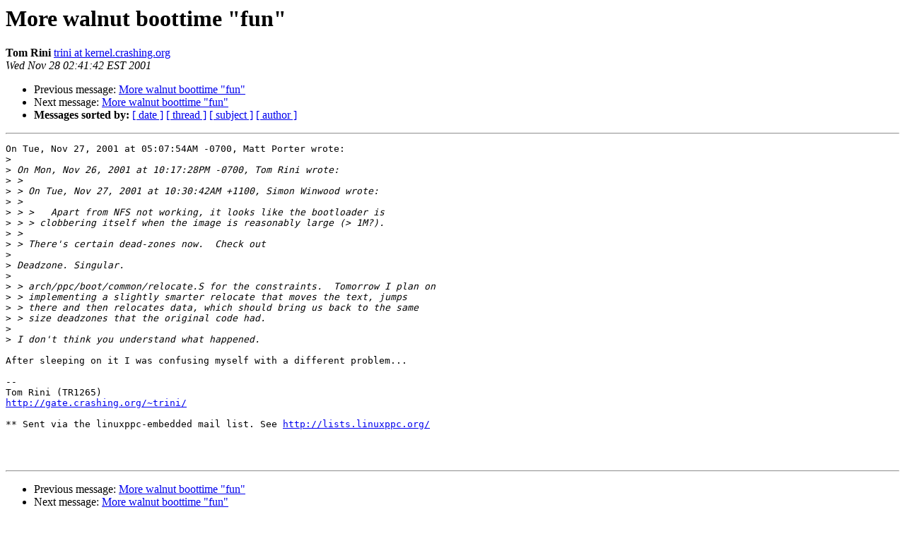

--- FILE ---
content_type: text/html
request_url: https://lists.ozlabs.org/pipermail/linuxppc-embedded/2001-November/005636.html
body_size: 1338
content:
<!DOCTYPE HTML PUBLIC "-//W3C//DTD HTML 3.2//EN">
<HTML>
 <HEAD>
   <TITLE> More walnut boottime &quot;fun&quot;
   </TITLE>
   <LINK REL="Index" HREF="index.html" >
   <LINK REL="made" HREF="mailto:linuxppc-embedded%40ozlabs.org?Subject=Re:%20More%20walnut%20boottime%20%22fun%22&In-Reply-To=%3C20011127084142.J13091%40cpe-24-221-152-185.az.sprintbbd.net%3E">
   <META NAME="robots" CONTENT="index,nofollow">
   <META http-equiv="Content-Type" content="text/html; charset=us-ascii">
   <LINK REL="Previous"  HREF="005635.html">
   <LINK REL="Next"  HREF="005637.html">
 </HEAD>
 <BODY BGCOLOR="#ffffff">
   <H1>More walnut boottime &quot;fun&quot;</H1>
    <B>Tom Rini</B> 
    <A HREF="mailto:linuxppc-embedded%40ozlabs.org?Subject=Re:%20More%20walnut%20boottime%20%22fun%22&In-Reply-To=%3C20011127084142.J13091%40cpe-24-221-152-185.az.sprintbbd.net%3E"
       TITLE="More walnut boottime &quot;fun&quot;">trini at kernel.crashing.org
       </A><BR>
    <I>Wed Nov 28 02:41:42 EST 2001</I>
    <P><UL>
        <LI>Previous message: <A HREF="005635.html">More walnut boottime &quot;fun&quot;
</A></li>
        <LI>Next message: <A HREF="005637.html">More walnut boottime &quot;fun&quot;
</A></li>
         <LI> <B>Messages sorted by:</B> 
              <a href="date.html#5636">[ date ]</a>
              <a href="thread.html#5636">[ thread ]</a>
              <a href="subject.html#5636">[ subject ]</a>
              <a href="author.html#5636">[ author ]</a>
         </LI>
       </UL>
    <HR>  
<!--beginarticle-->
<PRE>
On Tue, Nov 27, 2001 at 05:07:54AM -0700, Matt Porter wrote:
&gt;<i>
</I>&gt;<i> On Mon, Nov 26, 2001 at 10:17:28PM -0700, Tom Rini wrote:
</I>&gt;<i> &gt;
</I>&gt;<i> &gt; On Tue, Nov 27, 2001 at 10:30:42AM +1100, Simon Winwood wrote:
</I>&gt;<i> &gt;
</I>&gt;<i> &gt; &gt; 	Apart from NFS not working, it looks like the bootloader is
</I>&gt;<i> &gt; &gt; clobbering itself when the image is reasonably large (&gt; 1M?).
</I>&gt;<i> &gt;
</I>&gt;<i> &gt; There's certain dead-zones now.  Check out
</I>&gt;<i>
</I>&gt;<i> Deadzone. Singular.
</I>&gt;<i>
</I>&gt;<i> &gt; arch/ppc/boot/common/relocate.S for the constraints.  Tomorrow I plan on
</I>&gt;<i> &gt; implementing a slightly smarter relocate that moves the text, jumps
</I>&gt;<i> &gt; there and then relocates data, which should bring us back to the same
</I>&gt;<i> &gt; size deadzones that the original code had.
</I>&gt;<i>
</I>&gt;<i> I don't think you understand what happened.
</I>
After sleeping on it I was confusing myself with a different problem...

--
Tom Rini (TR1265)
<A HREF="http://gate.crashing.org/~trini/">http://gate.crashing.org/~trini/</A>

** Sent via the linuxppc-embedded mail list. See <A HREF="http://lists.linuxppc.org/">http://lists.linuxppc.org/</A>



</PRE>

<!--endarticle-->
    <HR>
    <P><UL>
        <!--threads-->
	<LI>Previous message: <A HREF="005635.html">More walnut boottime &quot;fun&quot;
</A></li>
	<LI>Next message: <A HREF="005637.html">More walnut boottime &quot;fun&quot;
</A></li>
         <LI> <B>Messages sorted by:</B> 
              <a href="date.html#5636">[ date ]</a>
              <a href="thread.html#5636">[ thread ]</a>
              <a href="subject.html#5636">[ subject ]</a>
              <a href="author.html#5636">[ author ]</a>
         </LI>
       </UL>

<hr>
<a href="https://ozlabs.org/mailman/listinfo/linuxppc-embedded">More information about the Linuxppc-embedded
mailing list</a><br>
</body></html>
